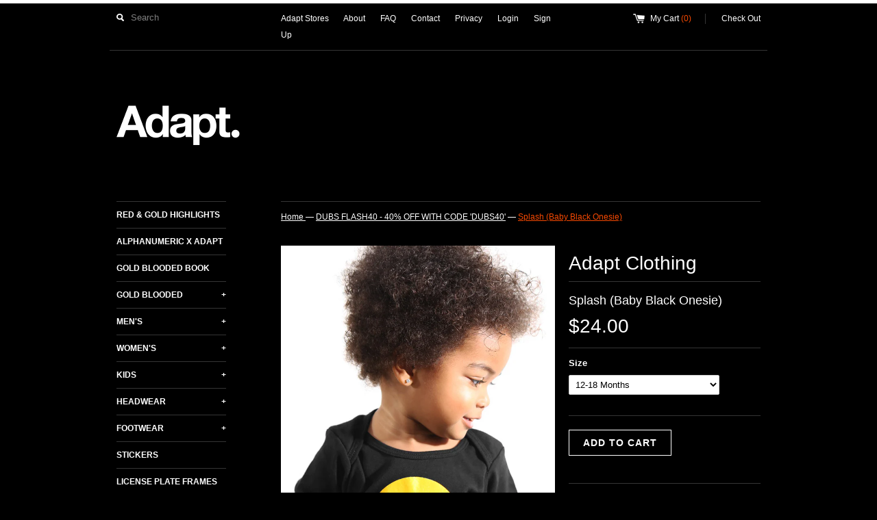

--- FILE ---
content_type: text/html; charset=utf-8
request_url: https://adaptclothing.com/collections/dubs-flash40-40-off-with-code-dubs40/products/splash-baby-black-onesie
body_size: 15769
content:
<!DOCTYPE html>
<!--[if lt IE 7 ]><html class="ie ie6" lang="en"> <![endif]-->
<!--[if IE 7 ]><html class="ie ie7" lang="en"> <![endif]-->
<!--[if IE 8 ]><html class="ie ie8" lang="en"> <![endif]-->
<!--[if (gte IE 9)|!(IE)]><!--><html lang="en"> <!--<![endif]-->
<head>
  <title>
  Splash (Baby Black Onesie) &ndash; Adapt.
  </title>
  
  <meta name="description" content="Splash! Super comfy 100% Baby Rib Cotton. Neckband is designed for easy on-and-off. Made in the USA. Model is wearing 18-24 months. Age sizing is approximate. All Baby products are Unisex." />
  
  <link rel="canonical" href="https://adaptclothing.com/products/splash-baby-black-onesie" />
  <meta charset="utf-8">
  <meta name="viewport" content="width=device-width, initial-scale=1, maximum-scale=1">
  
  <meta property="og:type" content="product" />
  <meta property="og:title" content="Splash (Baby Black Onesie)" />
  
  <meta property="og:image" content="http://adaptclothing.com/cdn/shop/products/BO--SPLASH-BLK_grande.jpg?v=1571262702" />
  <meta property="og:image:secure_url" content="https://adaptclothing.com/cdn/shop/products/BO--SPLASH-BLK_grande.jpg?v=1571262702" />
  
  <meta property="og:image" content="http://adaptclothing.com/cdn/shop/products/BO-BACK-YELLOW_grande.jpg?v=1571262702" />
  <meta property="og:image:secure_url" content="https://adaptclothing.com/cdn/shop/products/BO-BACK-YELLOW_grande.jpg?v=1571262702" />
  
  <meta property="og:image" content="http://adaptclothing.com/cdn/shop/products/BOSplash4_grande.jpg?v=1571262702" />
  <meta property="og:image:secure_url" content="https://adaptclothing.com/cdn/shop/products/BOSplash4_grande.jpg?v=1571262702" />
  
  <meta property="og:price:amount" content="24.00" />
  <meta property="og:price:currency" content="USD" />



<meta property="og:description" content="Splash! Super comfy 100% Baby Rib Cotton. Neckband is designed for easy on-and-off. Made in the USA. Model is wearing 18-24 months. Age sizing is approximate. All Baby products are Unisex." />

<meta property="og:url" content="https://adaptclothing.com/products/splash-baby-black-onesie" />
<meta property="og:site_name" content="Adapt." />
  
 

  <meta name="twitter:card" content="product" />
  <meta name="twitter:title" content="Splash (Baby Black Onesie)" />
  <meta name="twitter:description" content="Splash!Super comfy 100% Baby Rib Cotton. Neckband is designed for easy on-and-off. Made in the USA. Model is wearing 18-24 months. Age sizing is approximate. All Baby products are Unisex." />
  <meta name="twitter:image" content="http://adaptclothing.com/cdn/shop/products/BO--SPLASH-BLK_large.jpg?v=1571262702" />
  <meta name="twitter:label1" content="PRICE" />
  <meta name="twitter:data1" content="$24.00 USD" />
  <meta name="twitter:label2" content="VENDOR" />
  <meta name="twitter:data2" content="Adapt" />

  
  
  
  
  <link href="//adaptclothing.com/cdn/shop/t/4/assets/theme.scss.css?v=9244891695226528741703316027" rel="stylesheet" type="text/css" media="all" />
  <link href="//adaptclothing.com/cdn/shop/t/4/assets/converge-accessibility.css?v=13714193630464770711607420509" rel="stylesheet" type="text/css" media="all" />
  <script src="//ajax.googleapis.com/ajax/libs/jquery/1.9.0/jquery.min.js"></script>
  
  <script src="//adaptclothing.com/cdn/shop/t/4/assets/jquery.zoom.min.js?v=7098547149633335911606873400"></script>
  
  <!--[if lt IE 9]>
    <script src="//html5shim.googlecode.com/svn/trunk/html5.js"></script>
  <![endif]-->
  
  <!--[if lt IE 8]>
    <script src="//adaptclothing.com/cdn/s/shopify/json2.js" type="text/javascript"></script>
  <![endif]-->
  <script src="//adaptclothing.com/cdn/shopifycloud/storefront/assets/themes_support/option_selection-b017cd28.js"></script>
  <link rel="shortcut icon" href="//adaptclothing.com/cdn/shop/t/4/assets/favicon.ico?v=51297699556905971181606873397">
  <link rel="apple-touch-icon" href="//adaptclothing.com/cdn/shop/t/4/assets/apple-touch-icon.png?v=126014001527604476341606873389">
  <link rel="apple-touch-icon" sizes="72x72" href="//adaptclothing.com/cdn/shop/t/4/assets/apple-touch-icon-72x72.png?v=90122434896318235351606873388">
  <link rel="apple-touch-icon" sizes="114x114" href="//adaptclothing.com/cdn/shop/t/4/assets/apple-touch-icon-114x114.png?v=59914786939731460241606873388">
  <script> Shopify.money_format = "${{amount}}";</script>
  <script src="//adaptclothing.com/cdn/shop/t/4/assets/jquery.theme.js?v=90136113643940980451607313227"></script>
  <script>window.performance && window.performance.mark && window.performance.mark('shopify.content_for_header.start');</script><meta id="shopify-digital-wallet" name="shopify-digital-wallet" content="/190862/digital_wallets/dialog">
<meta name="shopify-checkout-api-token" content="676a184145d9e941b544931f6afa7f34">
<meta id="in-context-paypal-metadata" data-shop-id="190862" data-venmo-supported="false" data-environment="production" data-locale="en_US" data-paypal-v4="true" data-currency="USD">
<link rel="alternate" type="application/json+oembed" href="https://adaptclothing.com/products/splash-baby-black-onesie.oembed">
<script async="async" src="/checkouts/internal/preloads.js?locale=en-US"></script>
<link rel="preconnect" href="https://shop.app" crossorigin="anonymous">
<script async="async" src="https://shop.app/checkouts/internal/preloads.js?locale=en-US&shop_id=190862" crossorigin="anonymous"></script>
<script id="apple-pay-shop-capabilities" type="application/json">{"shopId":190862,"countryCode":"US","currencyCode":"USD","merchantCapabilities":["supports3DS"],"merchantId":"gid:\/\/shopify\/Shop\/190862","merchantName":"Adapt.","requiredBillingContactFields":["postalAddress","email","phone"],"requiredShippingContactFields":["postalAddress","email","phone"],"shippingType":"shipping","supportedNetworks":["visa","masterCard","amex","discover","elo","jcb"],"total":{"type":"pending","label":"Adapt.","amount":"1.00"},"shopifyPaymentsEnabled":true,"supportsSubscriptions":true}</script>
<script id="shopify-features" type="application/json">{"accessToken":"676a184145d9e941b544931f6afa7f34","betas":["rich-media-storefront-analytics"],"domain":"adaptclothing.com","predictiveSearch":true,"shopId":190862,"locale":"en"}</script>
<script>var Shopify = Shopify || {};
Shopify.shop = "adaptadvancers.myshopify.com";
Shopify.locale = "en";
Shopify.currency = {"active":"USD","rate":"1.0"};
Shopify.country = "US";
Shopify.theme = {"name":"Simple - Converge Accessibility Fixes","id":116325417148,"schema_name":null,"schema_version":null,"theme_store_id":null,"role":"main"};
Shopify.theme.handle = "null";
Shopify.theme.style = {"id":null,"handle":null};
Shopify.cdnHost = "adaptclothing.com/cdn";
Shopify.routes = Shopify.routes || {};
Shopify.routes.root = "/";</script>
<script type="module">!function(o){(o.Shopify=o.Shopify||{}).modules=!0}(window);</script>
<script>!function(o){function n(){var o=[];function n(){o.push(Array.prototype.slice.apply(arguments))}return n.q=o,n}var t=o.Shopify=o.Shopify||{};t.loadFeatures=n(),t.autoloadFeatures=n()}(window);</script>
<script>
  window.ShopifyPay = window.ShopifyPay || {};
  window.ShopifyPay.apiHost = "shop.app\/pay";
  window.ShopifyPay.redirectState = null;
</script>
<script id="shop-js-analytics" type="application/json">{"pageType":"product"}</script>
<script defer="defer" async type="module" src="//adaptclothing.com/cdn/shopifycloud/shop-js/modules/v2/client.init-shop-cart-sync_D0dqhulL.en.esm.js"></script>
<script defer="defer" async type="module" src="//adaptclothing.com/cdn/shopifycloud/shop-js/modules/v2/chunk.common_CpVO7qML.esm.js"></script>
<script type="module">
  await import("//adaptclothing.com/cdn/shopifycloud/shop-js/modules/v2/client.init-shop-cart-sync_D0dqhulL.en.esm.js");
await import("//adaptclothing.com/cdn/shopifycloud/shop-js/modules/v2/chunk.common_CpVO7qML.esm.js");

  window.Shopify.SignInWithShop?.initShopCartSync?.({"fedCMEnabled":true,"windoidEnabled":true});

</script>
<script>
  window.Shopify = window.Shopify || {};
  if (!window.Shopify.featureAssets) window.Shopify.featureAssets = {};
  window.Shopify.featureAssets['shop-js'] = {"shop-cart-sync":["modules/v2/client.shop-cart-sync_D9bwt38V.en.esm.js","modules/v2/chunk.common_CpVO7qML.esm.js"],"init-fed-cm":["modules/v2/client.init-fed-cm_BJ8NPuHe.en.esm.js","modules/v2/chunk.common_CpVO7qML.esm.js"],"init-shop-email-lookup-coordinator":["modules/v2/client.init-shop-email-lookup-coordinator_pVrP2-kG.en.esm.js","modules/v2/chunk.common_CpVO7qML.esm.js"],"shop-cash-offers":["modules/v2/client.shop-cash-offers_CNh7FWN-.en.esm.js","modules/v2/chunk.common_CpVO7qML.esm.js","modules/v2/chunk.modal_DKF6x0Jh.esm.js"],"init-shop-cart-sync":["modules/v2/client.init-shop-cart-sync_D0dqhulL.en.esm.js","modules/v2/chunk.common_CpVO7qML.esm.js"],"init-windoid":["modules/v2/client.init-windoid_DaoAelzT.en.esm.js","modules/v2/chunk.common_CpVO7qML.esm.js"],"shop-toast-manager":["modules/v2/client.shop-toast-manager_1DND8Tac.en.esm.js","modules/v2/chunk.common_CpVO7qML.esm.js"],"pay-button":["modules/v2/client.pay-button_CFeQi1r6.en.esm.js","modules/v2/chunk.common_CpVO7qML.esm.js"],"shop-button":["modules/v2/client.shop-button_Ca94MDdQ.en.esm.js","modules/v2/chunk.common_CpVO7qML.esm.js"],"shop-login-button":["modules/v2/client.shop-login-button_DPYNfp1Z.en.esm.js","modules/v2/chunk.common_CpVO7qML.esm.js","modules/v2/chunk.modal_DKF6x0Jh.esm.js"],"avatar":["modules/v2/client.avatar_BTnouDA3.en.esm.js"],"shop-follow-button":["modules/v2/client.shop-follow-button_BMKh4nJE.en.esm.js","modules/v2/chunk.common_CpVO7qML.esm.js","modules/v2/chunk.modal_DKF6x0Jh.esm.js"],"init-customer-accounts-sign-up":["modules/v2/client.init-customer-accounts-sign-up_CJXi5kRN.en.esm.js","modules/v2/client.shop-login-button_DPYNfp1Z.en.esm.js","modules/v2/chunk.common_CpVO7qML.esm.js","modules/v2/chunk.modal_DKF6x0Jh.esm.js"],"init-shop-for-new-customer-accounts":["modules/v2/client.init-shop-for-new-customer-accounts_BoBxkgWu.en.esm.js","modules/v2/client.shop-login-button_DPYNfp1Z.en.esm.js","modules/v2/chunk.common_CpVO7qML.esm.js","modules/v2/chunk.modal_DKF6x0Jh.esm.js"],"init-customer-accounts":["modules/v2/client.init-customer-accounts_DCuDTzpR.en.esm.js","modules/v2/client.shop-login-button_DPYNfp1Z.en.esm.js","modules/v2/chunk.common_CpVO7qML.esm.js","modules/v2/chunk.modal_DKF6x0Jh.esm.js"],"checkout-modal":["modules/v2/client.checkout-modal_U_3e4VxF.en.esm.js","modules/v2/chunk.common_CpVO7qML.esm.js","modules/v2/chunk.modal_DKF6x0Jh.esm.js"],"lead-capture":["modules/v2/client.lead-capture_DEgn0Z8u.en.esm.js","modules/v2/chunk.common_CpVO7qML.esm.js","modules/v2/chunk.modal_DKF6x0Jh.esm.js"],"shop-login":["modules/v2/client.shop-login_CoM5QKZ_.en.esm.js","modules/v2/chunk.common_CpVO7qML.esm.js","modules/v2/chunk.modal_DKF6x0Jh.esm.js"],"payment-terms":["modules/v2/client.payment-terms_BmrqWn8r.en.esm.js","modules/v2/chunk.common_CpVO7qML.esm.js","modules/v2/chunk.modal_DKF6x0Jh.esm.js"]};
</script>
<script>(function() {
  var isLoaded = false;
  function asyncLoad() {
    if (isLoaded) return;
    isLoaded = true;
    var urls = ["https:\/\/chimpstatic.com\/mcjs-connected\/js\/users\/6d09556da3ff789647603806b\/985aac6eee5423ff2848252e5.js?shop=adaptadvancers.myshopify.com","https:\/\/chimpstatic.com\/mcjs-connected\/js\/users\/6d09556da3ff789647603806b\/4103021fe7865c2eef1e8c19d.js?shop=adaptadvancers.myshopify.com"];
    for (var i = 0; i < urls.length; i++) {
      var s = document.createElement('script');
      s.type = 'text/javascript';
      s.async = true;
      s.src = urls[i];
      var x = document.getElementsByTagName('script')[0];
      x.parentNode.insertBefore(s, x);
    }
  };
  if(window.attachEvent) {
    window.attachEvent('onload', asyncLoad);
  } else {
    window.addEventListener('load', asyncLoad, false);
  }
})();</script>
<script id="__st">var __st={"a":190862,"offset":-28800,"reqid":"17ed1192-308f-445e-8d56-d4de40a61246-1764304925","pageurl":"adaptclothing.com\/collections\/dubs-flash40-40-off-with-code-dubs40\/products\/splash-baby-black-onesie","u":"2ba7c4fe9dfd","p":"product","rtyp":"product","rid":5714076293};</script>
<script>window.ShopifyPaypalV4VisibilityTracking = true;</script>
<script id="captcha-bootstrap">!function(){'use strict';const t='contact',e='account',n='new_comment',o=[[t,t],['blogs',n],['comments',n],[t,'customer']],c=[[e,'customer_login'],[e,'guest_login'],[e,'recover_customer_password'],[e,'create_customer']],r=t=>t.map((([t,e])=>`form[action*='/${t}']:not([data-nocaptcha='true']) input[name='form_type'][value='${e}']`)).join(','),a=t=>()=>t?[...document.querySelectorAll(t)].map((t=>t.form)):[];function s(){const t=[...o],e=r(t);return a(e)}const i='password',u='form_key',d=['recaptcha-v3-token','g-recaptcha-response','h-captcha-response',i],f=()=>{try{return window.sessionStorage}catch{return}},m='__shopify_v',_=t=>t.elements[u];function p(t,e,n=!1){try{const o=window.sessionStorage,c=JSON.parse(o.getItem(e)),{data:r}=function(t){const{data:e,action:n}=t;return t[m]||n?{data:e,action:n}:{data:t,action:n}}(c);for(const[e,n]of Object.entries(r))t.elements[e]&&(t.elements[e].value=n);n&&o.removeItem(e)}catch(o){console.error('form repopulation failed',{error:o})}}const l='form_type',E='cptcha';function T(t){t.dataset[E]=!0}const w=window,h=w.document,L='Shopify',v='ce_forms',y='captcha';let A=!1;((t,e)=>{const n=(g='f06e6c50-85a8-45c8-87d0-21a2b65856fe',I='https://cdn.shopify.com/shopifycloud/storefront-forms-hcaptcha/ce_storefront_forms_captcha_hcaptcha.v1.5.2.iife.js',D={infoText:'Protected by hCaptcha',privacyText:'Privacy',termsText:'Terms'},(t,e,n)=>{const o=w[L][v],c=o.bindForm;if(c)return c(t,g,e,D).then(n);var r;o.q.push([[t,g,e,D],n]),r=I,A||(h.body.append(Object.assign(h.createElement('script'),{id:'captcha-provider',async:!0,src:r})),A=!0)});var g,I,D;w[L]=w[L]||{},w[L][v]=w[L][v]||{},w[L][v].q=[],w[L][y]=w[L][y]||{},w[L][y].protect=function(t,e){n(t,void 0,e),T(t)},Object.freeze(w[L][y]),function(t,e,n,w,h,L){const[v,y,A,g]=function(t,e,n){const i=e?o:[],u=t?c:[],d=[...i,...u],f=r(d),m=r(i),_=r(d.filter((([t,e])=>n.includes(e))));return[a(f),a(m),a(_),s()]}(w,h,L),I=t=>{const e=t.target;return e instanceof HTMLFormElement?e:e&&e.form},D=t=>v().includes(t);t.addEventListener('submit',(t=>{const e=I(t);if(!e)return;const n=D(e)&&!e.dataset.hcaptchaBound&&!e.dataset.recaptchaBound,o=_(e),c=g().includes(e)&&(!o||!o.value);(n||c)&&t.preventDefault(),c&&!n&&(function(t){try{if(!f())return;!function(t){const e=f();if(!e)return;const n=_(t);if(!n)return;const o=n.value;o&&e.removeItem(o)}(t);const e=Array.from(Array(32),(()=>Math.random().toString(36)[2])).join('');!function(t,e){_(t)||t.append(Object.assign(document.createElement('input'),{type:'hidden',name:u})),t.elements[u].value=e}(t,e),function(t,e){const n=f();if(!n)return;const o=[...t.querySelectorAll(`input[type='${i}']`)].map((({name:t})=>t)),c=[...d,...o],r={};for(const[a,s]of new FormData(t).entries())c.includes(a)||(r[a]=s);n.setItem(e,JSON.stringify({[m]:1,action:t.action,data:r}))}(t,e)}catch(e){console.error('failed to persist form',e)}}(e),e.submit())}));const S=(t,e)=>{t&&!t.dataset[E]&&(n(t,e.some((e=>e===t))),T(t))};for(const o of['focusin','change'])t.addEventListener(o,(t=>{const e=I(t);D(e)&&S(e,y())}));const B=e.get('form_key'),M=e.get(l),P=B&&M;t.addEventListener('DOMContentLoaded',(()=>{const t=y();if(P)for(const e of t)e.elements[l].value===M&&p(e,B);[...new Set([...A(),...v().filter((t=>'true'===t.dataset.shopifyCaptcha))])].forEach((e=>S(e,t)))}))}(h,new URLSearchParams(w.location.search),n,t,e,['guest_login'])})(!0,!0)}();</script>
<script integrity="sha256-52AcMU7V7pcBOXWImdc/TAGTFKeNjmkeM1Pvks/DTgc=" data-source-attribution="shopify.loadfeatures" defer="defer" src="//adaptclothing.com/cdn/shopifycloud/storefront/assets/storefront/load_feature-81c60534.js" crossorigin="anonymous"></script>
<script crossorigin="anonymous" defer="defer" src="//adaptclothing.com/cdn/shopifycloud/storefront/assets/shopify_pay/storefront-65b4c6d7.js?v=20250812"></script>
<script data-source-attribution="shopify.dynamic_checkout.dynamic.init">var Shopify=Shopify||{};Shopify.PaymentButton=Shopify.PaymentButton||{isStorefrontPortableWallets:!0,init:function(){window.Shopify.PaymentButton.init=function(){};var t=document.createElement("script");t.src="https://adaptclothing.com/cdn/shopifycloud/portable-wallets/latest/portable-wallets.en.js",t.type="module",document.head.appendChild(t)}};
</script>
<script data-source-attribution="shopify.dynamic_checkout.buyer_consent">
  function portableWalletsHideBuyerConsent(e){var t=document.getElementById("shopify-buyer-consent"),n=document.getElementById("shopify-subscription-policy-button");t&&n&&(t.classList.add("hidden"),t.setAttribute("aria-hidden","true"),n.removeEventListener("click",e))}function portableWalletsShowBuyerConsent(e){var t=document.getElementById("shopify-buyer-consent"),n=document.getElementById("shopify-subscription-policy-button");t&&n&&(t.classList.remove("hidden"),t.removeAttribute("aria-hidden"),n.addEventListener("click",e))}window.Shopify?.PaymentButton&&(window.Shopify.PaymentButton.hideBuyerConsent=portableWalletsHideBuyerConsent,window.Shopify.PaymentButton.showBuyerConsent=portableWalletsShowBuyerConsent);
</script>
<script data-source-attribution="shopify.dynamic_checkout.cart.bootstrap">document.addEventListener("DOMContentLoaded",(function(){function t(){return document.querySelector("shopify-accelerated-checkout-cart, shopify-accelerated-checkout")}if(t())Shopify.PaymentButton.init();else{new MutationObserver((function(e,n){t()&&(Shopify.PaymentButton.init(),n.disconnect())})).observe(document.body,{childList:!0,subtree:!0})}}));
</script>
<link id="shopify-accelerated-checkout-styles" rel="stylesheet" media="screen" href="https://adaptclothing.com/cdn/shopifycloud/portable-wallets/latest/accelerated-checkout-backwards-compat.css" crossorigin="anonymous">
<style id="shopify-accelerated-checkout-cart">
        #shopify-buyer-consent {
  margin-top: 1em;
  display: inline-block;
  width: 100%;
}

#shopify-buyer-consent.hidden {
  display: none;
}

#shopify-subscription-policy-button {
  background: none;
  border: none;
  padding: 0;
  text-decoration: underline;
  font-size: inherit;
  cursor: pointer;
}

#shopify-subscription-policy-button::before {
  box-shadow: none;
}

      </style>

<script>window.performance && window.performance.mark && window.performance.mark('shopify.content_for_header.end');</script>
<link href="https://monorail-edge.shopifysvc.com" rel="dns-prefetch">
<script>(function(){if ("sendBeacon" in navigator && "performance" in window) {try {var session_token_from_headers = performance.getEntriesByType('navigation')[0].serverTiming.find(x => x.name == '_s').description;} catch {var session_token_from_headers = undefined;}var session_cookie_matches = document.cookie.match(/_shopify_s=([^;]*)/);var session_token_from_cookie = session_cookie_matches && session_cookie_matches.length === 2 ? session_cookie_matches[1] : "";var session_token = session_token_from_headers || session_token_from_cookie || "";function handle_abandonment_event(e) {var entries = performance.getEntries().filter(function(entry) {return /monorail-edge.shopifysvc.com/.test(entry.name);});if (!window.abandonment_tracked && entries.length === 0) {window.abandonment_tracked = true;var currentMs = Date.now();var navigation_start = performance.timing.navigationStart;var payload = {shop_id: 190862,url: window.location.href,navigation_start,duration: currentMs - navigation_start,session_token,page_type: "product"};window.navigator.sendBeacon("https://monorail-edge.shopifysvc.com/v1/produce", JSON.stringify({schema_id: "online_store_buyer_site_abandonment/1.1",payload: payload,metadata: {event_created_at_ms: currentMs,event_sent_at_ms: currentMs}}));}}window.addEventListener('pagehide', handle_abandonment_event);}}());</script>
<script id="web-pixels-manager-setup">(function e(e,d,r,n,o){if(void 0===o&&(o={}),!Boolean(null===(a=null===(i=window.Shopify)||void 0===i?void 0:i.analytics)||void 0===a?void 0:a.replayQueue)){var i,a;window.Shopify=window.Shopify||{};var t=window.Shopify;t.analytics=t.analytics||{};var s=t.analytics;s.replayQueue=[],s.publish=function(e,d,r){return s.replayQueue.push([e,d,r]),!0};try{self.performance.mark("wpm:start")}catch(e){}var l=function(){var e={modern:/Edge?\/(1{2}[4-9]|1[2-9]\d|[2-9]\d{2}|\d{4,})\.\d+(\.\d+|)|Firefox\/(1{2}[4-9]|1[2-9]\d|[2-9]\d{2}|\d{4,})\.\d+(\.\d+|)|Chrom(ium|e)\/(9{2}|\d{3,})\.\d+(\.\d+|)|(Maci|X1{2}).+ Version\/(15\.\d+|(1[6-9]|[2-9]\d|\d{3,})\.\d+)([,.]\d+|)( \(\w+\)|)( Mobile\/\w+|) Safari\/|Chrome.+OPR\/(9{2}|\d{3,})\.\d+\.\d+|(CPU[ +]OS|iPhone[ +]OS|CPU[ +]iPhone|CPU IPhone OS|CPU iPad OS)[ +]+(15[._]\d+|(1[6-9]|[2-9]\d|\d{3,})[._]\d+)([._]\d+|)|Android:?[ /-](13[3-9]|1[4-9]\d|[2-9]\d{2}|\d{4,})(\.\d+|)(\.\d+|)|Android.+Firefox\/(13[5-9]|1[4-9]\d|[2-9]\d{2}|\d{4,})\.\d+(\.\d+|)|Android.+Chrom(ium|e)\/(13[3-9]|1[4-9]\d|[2-9]\d{2}|\d{4,})\.\d+(\.\d+|)|SamsungBrowser\/([2-9]\d|\d{3,})\.\d+/,legacy:/Edge?\/(1[6-9]|[2-9]\d|\d{3,})\.\d+(\.\d+|)|Firefox\/(5[4-9]|[6-9]\d|\d{3,})\.\d+(\.\d+|)|Chrom(ium|e)\/(5[1-9]|[6-9]\d|\d{3,})\.\d+(\.\d+|)([\d.]+$|.*Safari\/(?![\d.]+ Edge\/[\d.]+$))|(Maci|X1{2}).+ Version\/(10\.\d+|(1[1-9]|[2-9]\d|\d{3,})\.\d+)([,.]\d+|)( \(\w+\)|)( Mobile\/\w+|) Safari\/|Chrome.+OPR\/(3[89]|[4-9]\d|\d{3,})\.\d+\.\d+|(CPU[ +]OS|iPhone[ +]OS|CPU[ +]iPhone|CPU IPhone OS|CPU iPad OS)[ +]+(10[._]\d+|(1[1-9]|[2-9]\d|\d{3,})[._]\d+)([._]\d+|)|Android:?[ /-](13[3-9]|1[4-9]\d|[2-9]\d{2}|\d{4,})(\.\d+|)(\.\d+|)|Mobile Safari.+OPR\/([89]\d|\d{3,})\.\d+\.\d+|Android.+Firefox\/(13[5-9]|1[4-9]\d|[2-9]\d{2}|\d{4,})\.\d+(\.\d+|)|Android.+Chrom(ium|e)\/(13[3-9]|1[4-9]\d|[2-9]\d{2}|\d{4,})\.\d+(\.\d+|)|Android.+(UC? ?Browser|UCWEB|U3)[ /]?(15\.([5-9]|\d{2,})|(1[6-9]|[2-9]\d|\d{3,})\.\d+)\.\d+|SamsungBrowser\/(5\.\d+|([6-9]|\d{2,})\.\d+)|Android.+MQ{2}Browser\/(14(\.(9|\d{2,})|)|(1[5-9]|[2-9]\d|\d{3,})(\.\d+|))(\.\d+|)|K[Aa][Ii]OS\/(3\.\d+|([4-9]|\d{2,})\.\d+)(\.\d+|)/},d=e.modern,r=e.legacy,n=navigator.userAgent;return n.match(d)?"modern":n.match(r)?"legacy":"unknown"}(),u="modern"===l?"modern":"legacy",c=(null!=n?n:{modern:"",legacy:""})[u],f=function(e){return[e.baseUrl,"/wpm","/b",e.hashVersion,"modern"===e.buildTarget?"m":"l",".js"].join("")}({baseUrl:d,hashVersion:r,buildTarget:u}),m=function(e){var d=e.version,r=e.bundleTarget,n=e.surface,o=e.pageUrl,i=e.monorailEndpoint;return{emit:function(e){var a=e.status,t=e.errorMsg,s=(new Date).getTime(),l=JSON.stringify({metadata:{event_sent_at_ms:s},events:[{schema_id:"web_pixels_manager_load/3.1",payload:{version:d,bundle_target:r,page_url:o,status:a,surface:n,error_msg:t},metadata:{event_created_at_ms:s}}]});if(!i)return console&&console.warn&&console.warn("[Web Pixels Manager] No Monorail endpoint provided, skipping logging."),!1;try{return self.navigator.sendBeacon.bind(self.navigator)(i,l)}catch(e){}var u=new XMLHttpRequest;try{return u.open("POST",i,!0),u.setRequestHeader("Content-Type","text/plain"),u.send(l),!0}catch(e){return console&&console.warn&&console.warn("[Web Pixels Manager] Got an unhandled error while logging to Monorail."),!1}}}}({version:r,bundleTarget:l,surface:e.surface,pageUrl:self.location.href,monorailEndpoint:e.monorailEndpoint});try{o.browserTarget=l,function(e){var d=e.src,r=e.async,n=void 0===r||r,o=e.onload,i=e.onerror,a=e.sri,t=e.scriptDataAttributes,s=void 0===t?{}:t,l=document.createElement("script"),u=document.querySelector("head"),c=document.querySelector("body");if(l.async=n,l.src=d,a&&(l.integrity=a,l.crossOrigin="anonymous"),s)for(var f in s)if(Object.prototype.hasOwnProperty.call(s,f))try{l.dataset[f]=s[f]}catch(e){}if(o&&l.addEventListener("load",o),i&&l.addEventListener("error",i),u)u.appendChild(l);else{if(!c)throw new Error("Did not find a head or body element to append the script");c.appendChild(l)}}({src:f,async:!0,onload:function(){if(!function(){var e,d;return Boolean(null===(d=null===(e=window.Shopify)||void 0===e?void 0:e.analytics)||void 0===d?void 0:d.initialized)}()){var d=window.webPixelsManager.init(e)||void 0;if(d){var r=window.Shopify.analytics;r.replayQueue.forEach((function(e){var r=e[0],n=e[1],o=e[2];d.publishCustomEvent(r,n,o)})),r.replayQueue=[],r.publish=d.publishCustomEvent,r.visitor=d.visitor,r.initialized=!0}}},onerror:function(){return m.emit({status:"failed",errorMsg:"".concat(f," has failed to load")})},sri:function(e){var d=/^sha384-[A-Za-z0-9+/=]+$/;return"string"==typeof e&&d.test(e)}(c)?c:"",scriptDataAttributes:o}),m.emit({status:"loading"})}catch(e){m.emit({status:"failed",errorMsg:(null==e?void 0:e.message)||"Unknown error"})}}})({shopId: 190862,storefrontBaseUrl: "https://adaptclothing.com",extensionsBaseUrl: "https://extensions.shopifycdn.com/cdn/shopifycloud/web-pixels-manager",monorailEndpoint: "https://monorail-edge.shopifysvc.com/unstable/produce_batch",surface: "storefront-renderer",enabledBetaFlags: ["2dca8a86"],webPixelsConfigList: [{"id":"53444835","eventPayloadVersion":"v1","runtimeContext":"LAX","scriptVersion":"1","type":"CUSTOM","privacyPurposes":["MARKETING"],"name":"Meta pixel (migrated)"},{"id":"66846947","eventPayloadVersion":"v1","runtimeContext":"LAX","scriptVersion":"1","type":"CUSTOM","privacyPurposes":["ANALYTICS"],"name":"Google Analytics tag (migrated)"},{"id":"shopify-app-pixel","configuration":"{}","eventPayloadVersion":"v1","runtimeContext":"STRICT","scriptVersion":"0450","apiClientId":"shopify-pixel","type":"APP","privacyPurposes":["ANALYTICS","MARKETING"]},{"id":"shopify-custom-pixel","eventPayloadVersion":"v1","runtimeContext":"LAX","scriptVersion":"0450","apiClientId":"shopify-pixel","type":"CUSTOM","privacyPurposes":["ANALYTICS","MARKETING"]}],isMerchantRequest: false,initData: {"shop":{"name":"Adapt.","paymentSettings":{"currencyCode":"USD"},"myshopifyDomain":"adaptadvancers.myshopify.com","countryCode":"US","storefrontUrl":"https:\/\/adaptclothing.com"},"customer":null,"cart":null,"checkout":null,"productVariants":[{"price":{"amount":24.0,"currencyCode":"USD"},"product":{"title":"Splash (Baby Black Onesie)","vendor":"Adapt","id":"5714076293","untranslatedTitle":"Splash (Baby Black Onesie)","url":"\/products\/splash-baby-black-onesie","type":"T-Shirt"},"id":"18042443333","image":{"src":"\/\/adaptclothing.com\/cdn\/shop\/products\/BO--SPLASH-BLK.jpg?v=1571262702"},"sku":"BO-051601A","title":"3-6 Months","untranslatedTitle":"3-6 Months"},{"price":{"amount":24.0,"currencyCode":"USD"},"product":{"title":"Splash (Baby Black Onesie)","vendor":"Adapt","id":"5714076293","untranslatedTitle":"Splash (Baby Black Onesie)","url":"\/products\/splash-baby-black-onesie","type":"T-Shirt"},"id":"18042443397","image":{"src":"\/\/adaptclothing.com\/cdn\/shop\/products\/BO--SPLASH-BLK.jpg?v=1571262702"},"sku":"BO-051601A","title":"6-12 Months","untranslatedTitle":"6-12 Months"},{"price":{"amount":24.0,"currencyCode":"USD"},"product":{"title":"Splash (Baby Black Onesie)","vendor":"Adapt","id":"5714076293","untranslatedTitle":"Splash (Baby Black Onesie)","url":"\/products\/splash-baby-black-onesie","type":"T-Shirt"},"id":"18042443461","image":{"src":"\/\/adaptclothing.com\/cdn\/shop\/products\/BO--SPLASH-BLK.jpg?v=1571262702"},"sku":"BO-051601A","title":"12-18 Months","untranslatedTitle":"12-18 Months"},{"price":{"amount":24.0,"currencyCode":"USD"},"product":{"title":"Splash (Baby Black Onesie)","vendor":"Adapt","id":"5714076293","untranslatedTitle":"Splash (Baby Black Onesie)","url":"\/products\/splash-baby-black-onesie","type":"T-Shirt"},"id":"18042443525","image":{"src":"\/\/adaptclothing.com\/cdn\/shop\/products\/BO--SPLASH-BLK.jpg?v=1571262702"},"sku":"BO-051601A","title":"18-24 Months","untranslatedTitle":"18-24 Months"}],"purchasingCompany":null},},"https://adaptclothing.com/cdn","ae1676cfwd2530674p4253c800m34e853cb",{"modern":"","legacy":""},{"shopId":"190862","storefrontBaseUrl":"https:\/\/adaptclothing.com","extensionBaseUrl":"https:\/\/extensions.shopifycdn.com\/cdn\/shopifycloud\/web-pixels-manager","surface":"storefront-renderer","enabledBetaFlags":"[\"2dca8a86\"]","isMerchantRequest":"false","hashVersion":"ae1676cfwd2530674p4253c800m34e853cb","publish":"custom","events":"[[\"page_viewed\",{}],[\"product_viewed\",{\"productVariant\":{\"price\":{\"amount\":24.0,\"currencyCode\":\"USD\"},\"product\":{\"title\":\"Splash (Baby Black Onesie)\",\"vendor\":\"Adapt\",\"id\":\"5714076293\",\"untranslatedTitle\":\"Splash (Baby Black Onesie)\",\"url\":\"\/products\/splash-baby-black-onesie\",\"type\":\"T-Shirt\"},\"id\":\"18042443461\",\"image\":{\"src\":\"\/\/adaptclothing.com\/cdn\/shop\/products\/BO--SPLASH-BLK.jpg?v=1571262702\"},\"sku\":\"BO-051601A\",\"title\":\"12-18 Months\",\"untranslatedTitle\":\"12-18 Months\"}}]]"});</script><script>
  window.ShopifyAnalytics = window.ShopifyAnalytics || {};
  window.ShopifyAnalytics.meta = window.ShopifyAnalytics.meta || {};
  window.ShopifyAnalytics.meta.currency = 'USD';
  var meta = {"product":{"id":5714076293,"gid":"gid:\/\/shopify\/Product\/5714076293","vendor":"Adapt","type":"T-Shirt","variants":[{"id":18042443333,"price":2400,"name":"Splash (Baby Black Onesie) - 3-6 Months","public_title":"3-6 Months","sku":"BO-051601A"},{"id":18042443397,"price":2400,"name":"Splash (Baby Black Onesie) - 6-12 Months","public_title":"6-12 Months","sku":"BO-051601A"},{"id":18042443461,"price":2400,"name":"Splash (Baby Black Onesie) - 12-18 Months","public_title":"12-18 Months","sku":"BO-051601A"},{"id":18042443525,"price":2400,"name":"Splash (Baby Black Onesie) - 18-24 Months","public_title":"18-24 Months","sku":"BO-051601A"}],"remote":false},"page":{"pageType":"product","resourceType":"product","resourceId":5714076293}};
  for (var attr in meta) {
    window.ShopifyAnalytics.meta[attr] = meta[attr];
  }
</script>
<script class="analytics">
  (function () {
    var customDocumentWrite = function(content) {
      var jquery = null;

      if (window.jQuery) {
        jquery = window.jQuery;
      } else if (window.Checkout && window.Checkout.$) {
        jquery = window.Checkout.$;
      }

      if (jquery) {
        jquery('body').append(content);
      }
    };

    var hasLoggedConversion = function(token) {
      if (token) {
        return document.cookie.indexOf('loggedConversion=' + token) !== -1;
      }
      return false;
    }

    var setCookieIfConversion = function(token) {
      if (token) {
        var twoMonthsFromNow = new Date(Date.now());
        twoMonthsFromNow.setMonth(twoMonthsFromNow.getMonth() + 2);

        document.cookie = 'loggedConversion=' + token + '; expires=' + twoMonthsFromNow;
      }
    }

    var trekkie = window.ShopifyAnalytics.lib = window.trekkie = window.trekkie || [];
    if (trekkie.integrations) {
      return;
    }
    trekkie.methods = [
      'identify',
      'page',
      'ready',
      'track',
      'trackForm',
      'trackLink'
    ];
    trekkie.factory = function(method) {
      return function() {
        var args = Array.prototype.slice.call(arguments);
        args.unshift(method);
        trekkie.push(args);
        return trekkie;
      };
    };
    for (var i = 0; i < trekkie.methods.length; i++) {
      var key = trekkie.methods[i];
      trekkie[key] = trekkie.factory(key);
    }
    trekkie.load = function(config) {
      trekkie.config = config || {};
      trekkie.config.initialDocumentCookie = document.cookie;
      var first = document.getElementsByTagName('script')[0];
      var script = document.createElement('script');
      script.type = 'text/javascript';
      script.onerror = function(e) {
        var scriptFallback = document.createElement('script');
        scriptFallback.type = 'text/javascript';
        scriptFallback.onerror = function(error) {
                var Monorail = {
      produce: function produce(monorailDomain, schemaId, payload) {
        var currentMs = new Date().getTime();
        var event = {
          schema_id: schemaId,
          payload: payload,
          metadata: {
            event_created_at_ms: currentMs,
            event_sent_at_ms: currentMs
          }
        };
        return Monorail.sendRequest("https://" + monorailDomain + "/v1/produce", JSON.stringify(event));
      },
      sendRequest: function sendRequest(endpointUrl, payload) {
        // Try the sendBeacon API
        if (window && window.navigator && typeof window.navigator.sendBeacon === 'function' && typeof window.Blob === 'function' && !Monorail.isIos12()) {
          var blobData = new window.Blob([payload], {
            type: 'text/plain'
          });

          if (window.navigator.sendBeacon(endpointUrl, blobData)) {
            return true;
          } // sendBeacon was not successful

        } // XHR beacon

        var xhr = new XMLHttpRequest();

        try {
          xhr.open('POST', endpointUrl);
          xhr.setRequestHeader('Content-Type', 'text/plain');
          xhr.send(payload);
        } catch (e) {
          console.log(e);
        }

        return false;
      },
      isIos12: function isIos12() {
        return window.navigator.userAgent.lastIndexOf('iPhone; CPU iPhone OS 12_') !== -1 || window.navigator.userAgent.lastIndexOf('iPad; CPU OS 12_') !== -1;
      }
    };
    Monorail.produce('monorail-edge.shopifysvc.com',
      'trekkie_storefront_load_errors/1.1',
      {shop_id: 190862,
      theme_id: 116325417148,
      app_name: "storefront",
      context_url: window.location.href,
      source_url: "//adaptclothing.com/cdn/s/trekkie.storefront.3c703df509f0f96f3237c9daa54e2777acf1a1dd.min.js"});

        };
        scriptFallback.async = true;
        scriptFallback.src = '//adaptclothing.com/cdn/s/trekkie.storefront.3c703df509f0f96f3237c9daa54e2777acf1a1dd.min.js';
        first.parentNode.insertBefore(scriptFallback, first);
      };
      script.async = true;
      script.src = '//adaptclothing.com/cdn/s/trekkie.storefront.3c703df509f0f96f3237c9daa54e2777acf1a1dd.min.js';
      first.parentNode.insertBefore(script, first);
    };
    trekkie.load(
      {"Trekkie":{"appName":"storefront","development":false,"defaultAttributes":{"shopId":190862,"isMerchantRequest":null,"themeId":116325417148,"themeCityHash":"12281086541279147755","contentLanguage":"en","currency":"USD","eventMetadataId":"0d52b3cb-b0a9-4871-b3d7-0a4e596447f0"},"isServerSideCookieWritingEnabled":true,"monorailRegion":"shop_domain","enabledBetaFlags":["f0df213a"]},"Session Attribution":{},"S2S":{"facebookCapiEnabled":false,"source":"trekkie-storefront-renderer","apiClientId":580111}}
    );

    var loaded = false;
    trekkie.ready(function() {
      if (loaded) return;
      loaded = true;

      window.ShopifyAnalytics.lib = window.trekkie;

      var originalDocumentWrite = document.write;
      document.write = customDocumentWrite;
      try { window.ShopifyAnalytics.merchantGoogleAnalytics.call(this); } catch(error) {};
      document.write = originalDocumentWrite;

      window.ShopifyAnalytics.lib.page(null,{"pageType":"product","resourceType":"product","resourceId":5714076293,"shopifyEmitted":true});

      var match = window.location.pathname.match(/checkouts\/(.+)\/(thank_you|post_purchase)/)
      var token = match? match[1]: undefined;
      if (!hasLoggedConversion(token)) {
        setCookieIfConversion(token);
        window.ShopifyAnalytics.lib.track("Viewed Product",{"currency":"USD","variantId":18042443333,"productId":5714076293,"productGid":"gid:\/\/shopify\/Product\/5714076293","name":"Splash (Baby Black Onesie) - 3-6 Months","price":"24.00","sku":"BO-051601A","brand":"Adapt","variant":"3-6 Months","category":"T-Shirt","nonInteraction":true,"remote":false},undefined,undefined,{"shopifyEmitted":true});
      window.ShopifyAnalytics.lib.track("monorail:\/\/trekkie_storefront_viewed_product\/1.1",{"currency":"USD","variantId":18042443333,"productId":5714076293,"productGid":"gid:\/\/shopify\/Product\/5714076293","name":"Splash (Baby Black Onesie) - 3-6 Months","price":"24.00","sku":"BO-051601A","brand":"Adapt","variant":"3-6 Months","category":"T-Shirt","nonInteraction":true,"remote":false,"referer":"https:\/\/adaptclothing.com\/collections\/dubs-flash40-40-off-with-code-dubs40\/products\/splash-baby-black-onesie"});
      }
    });


        var eventsListenerScript = document.createElement('script');
        eventsListenerScript.async = true;
        eventsListenerScript.src = "//adaptclothing.com/cdn/shopifycloud/storefront/assets/shop_events_listener-3da45d37.js";
        document.getElementsByTagName('head')[0].appendChild(eventsListenerScript);

})();</script>
  <script>
  if (!window.ga || (window.ga && typeof window.ga !== 'function')) {
    window.ga = function ga() {
      (window.ga.q = window.ga.q || []).push(arguments);
      if (window.Shopify && window.Shopify.analytics && typeof window.Shopify.analytics.publish === 'function') {
        window.Shopify.analytics.publish("ga_stub_called", {}, {sendTo: "google_osp_migration"});
      }
      console.error("Shopify's Google Analytics stub called with:", Array.from(arguments), "\nSee https://help.shopify.com/manual/promoting-marketing/pixels/pixel-migration#google for more information.");
    };
    if (window.Shopify && window.Shopify.analytics && typeof window.Shopify.analytics.publish === 'function') {
      window.Shopify.analytics.publish("ga_stub_initialized", {}, {sendTo: "google_osp_migration"});
    }
  }
</script>
<script
  defer
  src="https://adaptclothing.com/cdn/shopifycloud/perf-kit/shopify-perf-kit-2.1.2.min.js"
  data-application="storefront-renderer"
  data-shop-id="190862"
  data-render-region="gcp-us-central1"
  data-page-type="product"
  data-theme-instance-id="116325417148"
  data-theme-name=""
  data-theme-version=""
  data-monorail-region="shop_domain"
  data-resource-timing-sampling-rate="10"
  data-shs="true"
  data-shs-beacon="true"
  data-shs-export-with-fetch="true"
  data-shs-logs-sample-rate="1"
></script>
</head>

<body id="splash-baby-black-onesie" class="template-product" >
  <a class="skip-link" href="#page-content">Skip to main content</a>
  <div id="cart-animation">1</div>
  <div id="fb-root"></div>
  <script>(function(d, s, id) {
    var js, fjs = d.getElementsByTagName(s)[0];
    if (d.getElementById(id)) return;
    js = d.createElement(s); js.id = id;
    js.src = "//connect.facebook.net/en_US/all.js#xfbml=1&appId=1743713679100277";
    fjs.parentNode.insertBefore(js, fjs);
  }(document, 'script', 'facebook-jssdk'));</script>
  <!--START DRAWER-->
  <div id="drawer" tabindex="-1" aria-describedby="drawer-cart-header">
    <h2 class="screenreader" id="drawer-cart-header">My Cart</h2>
    <div class="container">
      
      <div class="sixteen columns description">
        <p class="empty">Your cart is empty.</p>
      </div>
      
    </div>
  </div>
  <!--END DRAWER-->
   <!--START HEADER-->
  <header>
    <!--START CONTAINER-->
    <div class="container upper">
      <!--START SIDEBAR-->
      <div class="three columns product-search-wrapper">
        <div id="product-search">
          <form action="/search" method="get" class="search-form" role="search">
            <input type="hidden" name="type" value="product" />
            <input type="submit" id="search-submit" class="search__submit icon light" aria-label="Search" />
            <input class="search" aria-label="Search" placeholder="Search" name="q" type="text" id="search-field"  />
          </form>
          <br class="clear">
        </div>
      </div>
      <!--END SIDEBAR-->
      <!--START TOP NAV-->
      <div class="seven columns offset-by-one desktop">
        <nav aria-label="Primary Navigation">
          
          <a href="/pages/adapt-stores">Adapt Stores</a>
          
          <a href="/pages/about">About</a>
          
          <a href="/pages/faq">FAQ</a>
          
          <a href="/pages/contact">Contact</a>
          
          <a href="https://adaptclothing.com/190862/policies/privacy-policy.html?locale=en">Privacy</a>
          
          
            
              <a href="/account/login" id="customer_login_link">Login</a>
              
                <a href="/account/register" id="customer_register_link">Sign Up</a>
              
            
          
        </nav>
      </div>
      <!--END TOP NAV-->
      <!--START MINICART-->
      <div class="five columns minicart-wrapper">
        <div id="minicart">
          <button class="toggle-drawer cart desktop light" aria-expanded="false">
            My Cart
            <span id="cart-target-desktop" class="count cart-target"> (0)</span>
            <span class="screenreader">items in cart</span>
          </button>
          <a href="/cart" class="cart mobile light cart-target">
            My Cart
            <span id="cart-target-mobile" class="count cart-target"> (0)</span>
            <span class="screenreader">items in cart</span>
          </a>
          <a href="/cart" class="checkout">Check Out</a>
        </div>
      </div>
      <!--END MINI CART-->
    </div>
    <!--END CONTAINER-->

    <!--START CONTAINER-->
    <div class="container lower">
      <div class="sixteen columns">
        <div class="table logo-tagline">
          <div class="table-cell">
            
              <a href="/" id="logo">
                
                  <img src="//adaptclothing.com/cdn/shop/t/4/assets/logo.png?v=94342756325440922581606873402" alt="Adapt. Return to homepage.">
                
              </a>
            
          </div>

          <div class="table-cell">
            <div id="tagline" class="desktop">
              <p>
              
              </p>
            </div>
          </div>
        </div>
      </div>
    </div>

  </header>
    <!--START HEADER-->
  <!--START CONTAINER-->
  <div class="container">
    <!--START SIDEBAR-->
    <div id="sidebar" class="three columns">
      <nav aria-label="Collection Navigation">
        <button id="toggle-menu" class="mobile" aria-expanded="false">
          <span>Menu</span>
        </button>
        <ul id="main-menu" class="accordion">
          
            
            
            
            
            
            <li><a href="/collections/red-gold-highlights">RED & GOLD HIGHLIGHTS</a></li>
            
          
            
            
            
            
            
            <li><a href="/collections/alphanumeric-x-adapt-back-to-school">ALPHANUMERIC X ADAPT</a></li>
            
          
            
            
            
            
            
            <li><a href="/collections/gold-blooded-book">GOLD BLOODED BOOK</a></li>
            
          
            
            
            
            
            
            <li>
              <button class="accordion-button" aria-expanded="false">GOLD BLOODED
                <span aria-hidden="true">+</span>
              </button>
              <div class="accordion-content" style="display:none" >
                
                  <a href="/collections/gold-blooded" >ALL GOLD BLOODED </a>
                
                  <a href="/collections/gold-blooded-mens-tees" >MEN'S </a>
                
                  <a href="/collections/gold-blooded-womens" >WOMEN'S </a>
                
                  <a href="/collections/gold-blooded-youth" >KIDS </a>
                
                  <a href="/collections/gold-blooded-headwear" >HEADWEAR </a>
                
                  <a href="/collections/gold-blooded-footwear" >FOOTWEAR </a>
                
                  <a href="/collections/gold-blooded-other" >OTHER </a>
                
              </div>
            </li>
            
          
            
            
            
            
            
            <li>
              <button class="accordion-button" aria-expanded="false">MEN'S
                <span aria-hidden="true">+</span>
              </button>
              <div class="accordion-content" style="display:none" >
                
                  <a href="/collections/mens" >ALL MEN'S </a>
                
                  <a href="/collections/mens-tees" >TEES </a>
                
                  <a href="/collections/a1-mens-tees" >TEES (A1 Fit) </a>
                
                  <a href="/collections/mens-tanks" >TANKS </a>
                
                  <a href="/collections/mens-jerseys" >JERSEYS </a>
                
                  <a href="/collections/long-sleeve-tees" >LONG-SLEEVE TEES </a>
                
                  <a href="/collections/mens-crewneck-sweatshirts" >CREWNECK SWEATSHIRTS </a>
                
                  <a href="/collections/mens-hooded-sweatshirts" >HOODED SWEATSHIRTS </a>
                
                  <a href="/collections/a1-mens-hoodies" >HOODED SWEATSHIRTS (A1 Fit) </a>
                
                  <a href="/collections/mens-jackets" >JACKETS </a>
                
                  <a href="/collections/mens-shorts" >SHORTS </a>
                
                  <a href="/collections/men-s-sweatpants" >SWEATPANTS </a>
                
              </div>
            </li>
            
          
            
            
            
            
            
            <li>
              <button class="accordion-button" aria-expanded="false">WOMEN'S
                <span aria-hidden="true">+</span>
              </button>
              <div class="accordion-content" style="display:none" >
                
                  <a href="/collections/womens" >ALL WOMEN'S </a>
                
                  <a href="/collections/womens-classic-tees" >CLASSIC TEES </a>
                
                  <a href="/collections/womens-v-neck-tees" >V-NECK TEES </a>
                
                  <a href="/collections/womens-tank-tops" >TANKS </a>
                
                  <a href="/collections/womens-crewneck-sweatshirts" >CREWNECK SWEATSHIRTS </a>
                
                  <a href="/collections/womens-hooded-sweatshirts" >HOODED SWEATSHIRTS </a>
                
                  <a href="/collections/leggings" >LEGGINGS </a>
                
              </div>
            </li>
            
          
            
            
            
            
            
            <li>
              <button class="accordion-button" aria-expanded="false">KIDS
                <span aria-hidden="true">+</span>
              </button>
              <div class="accordion-content" style="display:none" >
                
                  <a href="/collections/kids" >ALL KIDS </a>
                
                  <a href="/collections/baby" >BABY (3-24 Months) </a>
                
                  <a href="/collections/tykes" >TYKES (2-6 Years) </a>
                
                  <a href="/collections/youth" >YOUTH (8-12 Years) </a>
                
              </div>
            </li>
            
          
            
            
            
            
            
            <li>
              <button class="accordion-button" aria-expanded="false">HEADWEAR
                <span aria-hidden="true">+</span>
              </button>
              <div class="accordion-content" style="display:none" >
                
                  <a href="/collections/caps" >ALL HEADWEAR </a>
                
                  <a href="/collections/fitted-caps" >FITTED CAPS </a>
                
                  <a href="/collections/low-crown-caps" >LOW CROWN CAPS </a>
                
                  <a href="/collections/snapback-caps" >SNAPBACK CAPS </a>
                
                  <a href="/collections/5-panel-caps" >CAMP HATS </a>
                
                  <a href="/collections/bucket-hats" >BUCKET HATS </a>
                
                  <a href="/collections/knit-beanies" >KNIT BEANIES </a>
                
                  <a href="/collections/bandanas" >BANDANAS </a>
                
                  <a href="/collections/headbands" >HEADBANDS </a>
                
                  <a href="/collections/scarves" >SCARVES </a>
                
                  <a href="/collections/face-masks" >FACE MASKS </a>
                
              </div>
            </li>
            
          
            
            
            
            
            
            <li>
              <button class="accordion-button" aria-expanded="false">FOOTWEAR
                <span aria-hidden="true">+</span>
              </button>
              <div class="accordion-content" style="display:none" >
                
                  <a href="/collections/footwear" >ALL FOOTWEAR </a>
                
                  <a href="/collections/socks" >SOCKS </a>
                
                  <a href="/collections/shoelaces" >SHOELACES </a>
                
                  <a href="/collections/slide-sandals" >SLIDE SANDALS </a>
                
              </div>
            </li>
            
          
            
            
            
            
            
            <li><a href="/collections/stickers">STICKERS</a></li>
            
          
            
            
            
            
            
            <li><a href="/collections/license-plate-frames">LICENSE PLATE FRAMES</a></li>
            
          
            
            
            
            
            
            <li>
              <button class="accordion-button" aria-expanded="false">BAGS / PACKS
                <span aria-hidden="true">+</span>
              </button>
              <div class="accordion-content" style="display:none" >
                
                  <a href="/collections/bags-packs" >ALL BAGS / PACKS </a>
                
                  <a href="/collections/duffle-bags" >DUFFLE BAGS </a>
                
                  <a href="/collections/backpacks" >BACKPACKS </a>
                
                  <a href="/collections/tote-bags" >TOTE BAGS </a>
                
              </div>
            </li>
            
          
            
            
            
            
            
            <li>
              <button class="accordion-button" aria-expanded="false">ACCESSORIES
                <span aria-hidden="true">+</span>
              </button>
              <div class="accordion-content" style="display:none" >
                
                  <a href="/collections/acessories" >ALL ACCESSORIES </a>
                
                  <a href="/collections/patches" >PATCHES </a>
                
                  <a href="/collections/keychains-lanyards" >KEYCHAINS / LANYARDS </a>
                
                  <a href="/collections/button-packs" >PINS / BUTTONS </a>
                
                  <a href="/collections/wallets" >WALLETS </a>
                
                  <a href="/collections/belts" >BELTS </a>
                
                  <a href="/collections/wrist-bands" >WRIST BANDS </a>
                
              </div>
            </li>
            
          
            
            
            
            
            
            <li>
              <button class="accordion-button" aria-expanded="false">ET CETERA
                <span aria-hidden="true">+</span>
              </button>
              <div class="accordion-content" style="display:none" >
                
                  <a href="/collections/etc" >ALL ET CETERA </a>
                
                  <a href="/collections/banners-and-flags" >BANNERS / FLAGS </a>
                
                  <a href="/collections/skateboards" >SKATEBOARDS </a>
                
                  <a href="/collections/mousepads" >MOUSEPADS </a>
                
                  <a href="/collections/drinkware" >DRINKWARE </a>
                
                  <a href="/collections/posters" >POSTERS </a>
                
                  <a href="/collections/writing-instruments" >WRITING TOOLS </a>
                
                  <a href="/collections/camera-caps" >CAMERA CAPS </a>
                
              </div>
            </li>
            
          
            
            
            
            
            
            <li>
              <button class="accordion-button" aria-expanded="false">COLLABORATIONS
                <span aria-hidden="true">+</span>
              </button>
              <div class="accordion-content" style="display:none" >
                
                  <a href="/collections/collaborations" >ALL COLLABORATIONS </a>
                
                  <a href="/collections/fashion" >FASHION </a>
                
                  <a href="/collections/influencer" >INFLUENCER </a>
                
                  <a href="/collections/sports" >SPORTS </a>
                
                  <a href="/collections/musicians" >MUSIC </a>
                
                  <a href="/collections/food-and-drink" >FOOD / DRINK </a>
                
                  <a href="/collections/community" >COMMUNITY </a>
                
              </div>
            </li>
            
          
            
            
            
            
            
            <li>
              <button class="accordion-button" aria-expanded="false">ADAP+
                <span aria-hidden="true">+</span>
              </button>
              <div class="accordion-content" style="display:none" >
                
                  <a href="/pages/adapt-plus" >+ ABOUT ADAP+ </a>
                
                  <a href="/collections/all-adap" >+ ALL ADAP+ </a>
                
                  <a href="/collections/lovegang" >+ #LOVEGANG </a>
                
                  <a href="/collections/asian-support" >+ ASIAN SUPPORT </a>
                
                  <a href="/collections/animal-aid" >+ ANIMAL AID </a>
                
                  <a href="/collections/autism-spectrum" >+ AUTISM SPECTRUM </a>
                
                  <a href="/collections/cancer-research" >+ CANCER RESEARCH </a>
                
                  <a href="/collections/childrens-health" >+ CHILDREN'S HEALTH </a>
                
                  <a href="/collections/lgbt-resources" >+ LGBT RESOURCES </a>
                
                  <a href="/collections/nepal-earthquake-relief" >+ NEPAL EARTHQUAKE </a>
                
                  <a href="/collections/norcal-fires" >+ NORCAL FIRES </a>
                
              </div>
            </li>
            
          
            
            
            
            
            
            <li>
              <button class="accordion-button" aria-expanded="false">LAST CALL - CLEARANCE
                <span aria-hidden="true">+</span>
              </button>
              <div class="accordion-content" style="display:none" >
                
                  <a href="/collections/last-call-clearance" >ALL LAST CALL </a>
                
                  <a href="/collections/bundle-pack" >BUNDLE PACKS </a>
                
                  <a href="/collections/last-call-mens" >MEN'S </a>
                
                  <a href="/collections/last-call-womens" >WOMEN'S </a>
                
                  <a href="/collections/last-call-youth" >YOUTH </a>
                
                  <a href="/collections/last-call-headwear" >HEADWEAR </a>
                
                  <a href="/collections/last-call-accessories" >ACCESSORIES </a>
                
              </div>
            </li>
            
          
            
            
            
            
            
            <li><a href="/collections/gift-certificates">GIFT CARDS</a></li>
            
          
          
            
            <li class="mobile"><a href="/account/login">Login</a></li>
            
            <li class="mobile"><a href="/account/register">Sign Up</a></li>
            
            
          
        </ul>
        <div id="social">
          <a aria-label="Facebook page for Adapt." href="https://facebook.com/adaptadvancers" target="_blank" class="facebook light"></a>
          <a aria-label="Twitter feed for Adapt." href="https://twitter.com/adapt" target="_blank" class="twitter light"></a>
          <a aria-label="Instagram for Adapt." href="https://instagram.com/adapt/" target="_blank" class="instagram light"></a>
          
          
          
          
          
        </div>
      </nav>
    </div>
    <!--END SIDEBAR-->
    <!--START MAIN-->
    <main id="main" class="twelve columns offset-by-one">
      <div id="page-content">
      <!--START BREADCRUMB-->
<div id="breadcrumb" class="desktop">
  <span itemscope itemtype="http://data-vocabulary.org/Breadcrumb">
    <a href="/"  itemprop="url">
      <span itemprop="title">Home</span>
    </a>
  </span>
  &mdash;
	
	
      <span itemscope itemtype="http://data-vocabulary.org/Breadcrumb">
		
        <a href="/collections/dubs-flash40-40-off-with-code-dubs40" itemprop="url"><span itemprop="title">DUBS FLASH40 - 40% OFF WITH CODE 'DUBS40'</span></a> &mdash; <a href="/products/splash-baby-black-onesie" class="active">Splash (Baby Black Onesie)</a>
		
	  </span>
	
	
	
	
	
	
	
</div>
<!--END BREADCRUMB-->

<!--START PRODUCT-->
<div itemscope itemtype="http://schema.org/Product" class="twelve columns alpha omega">
	<meta itemprop="url" content="https://adaptclothing.com/products/splash-baby-black-onesie" />
	<meta itemprop="image" content="//adaptclothing.com/cdn/shop/products/BO--SPLASH-BLK_grande.jpg?v=1571262702" />
	<!-- START PRODUCT IMAGES-->
	<section id="images" class="seven columns alpha">
		<!-- START ZOOM IMAGE-->
    
    
    <img id="feature-image" src="//adaptclothing.com/cdn/shop/products/BO--SPLASH-BLK_1024x1024.jpg?v=1571262702" alt="Splash (Baby Black Onesie)" />
    
    
		<!-- END ZOOM IMAGE-->
		
		<!-- START GALLERY-->
		<section id="gallery">
			
			<a href="//adaptclothing.com/cdn/shop/products/BO--SPLASH-BLK_1024x1024.jpg?v=1571262702" class="first">
				<img src="//adaptclothing.com/cdn/shop/products/BO--SPLASH-BLK_medium.jpg?v=1571262702" alt="Splash (Baby Black Onesie)" />
			</a>
			
			<a href="//adaptclothing.com/cdn/shop/products/BO-BACK-YELLOW_1024x1024.jpg?v=1571262702" class="">
				<img src="//adaptclothing.com/cdn/shop/products/BO-BACK-YELLOW_medium.jpg?v=1571262702" alt="Splash (Baby Black Onesie)" />
			</a>
			
			<a href="//adaptclothing.com/cdn/shop/products/BOSplash4_1024x1024.jpg?v=1571262702" class="">
				<img src="//adaptclothing.com/cdn/shop/products/BOSplash4_medium.jpg?v=1571262702" alt="Splash (Baby Black Onesie)" />
			</a>
			
		</section>
		<!-- END GALLERY-->
		
	</section>
	<!-- END PRODUCT IMAGES-->
	<!--START BUY-->
	<section id="buy" class="five columns omega">
		<form action="/cart/add" method="post" id="product-form" class="quickAdd" enctype="multipart/form-data">
		
          <h1 class="custom-text" itemprop="name">Adapt Clothing</h1>
          <h2 itemprop="name">Splash (Baby Black Onesie)</h2>
			<p id="product-price" itemprop="offers" itemscope itemtype="http://schema.org/Offer">
			      <meta itemprop="priceCurrency" content="USD" />
			      
			      <link itemprop="availability" href="http://schema.org/InStock" />
			      
   				  
				  
		          <span class="product-price" itemprop="price">$24.00</span>
		          
			</p>
			
		    
			<div id="product-variants" class="">
				<select id="product-select" name="id" class="hidden">
					
						<option  value="18042443333">3-6 Months - $24.00</option>
					
						<option  value="18042443397">6-12 Months - $24.00</option>
					
						<option  selected="selected"  value="18042443461">12-18 Months - $24.00</option>
					
						<option  value="18042443525">18-24 Months - $24.00</option>
					
				</select>
		  </div>
		  <input type="submit" value="Add to Cart" id="add" class="btn add-to-cart" />
		</form>
	  
		
		<!--START PRODUCT INFO-->
		<section id="product-info" class="right">
			
			<div class="wysiwyg no-tabs" itemprop="description">
		    <meta charset="utf-8">
<p>Splash!</p>
<p>Super comfy 100% Baby Rib Cotton. Neckband is designed for easy on-and-off. Made in the USA. Model is wearing 18-24 months. Age sizing is approximate. All Baby products are Unisex.</p>
			</div>
			
		</section>
		<!--END PRODUCT INFO-->
		
	</section>
	<!--END BUY-->
	<br class="clear">
	

	
	
	

	
		<!--START PRODUCT GRID-->
		<section id="related-products" class="product-grid twelve columns alpha omega">
		<h2>You might also like...</h2>

		
		
		
			
			
				



<div class="four columns alpha">
	<a class="product-grid-item " href="/collections/dubs-flash40-40-off-with-code-dubs40/products/gold-blooded-black-royal-license-plate-frame" id="product-1">
		
		
		<img src="//adaptclothing.com/cdn/shop/products/ZOOM3_02d171fc-9819-42df-97ae-78077d01834a.jpg?v=1675388496" alt="Gold Blooded (Black/Royal License Plate Frame)" class="product" />
		<h3 class="product-grid-item__title">Gold Blooded (Black/Royal License Plate Frame)</h3>
		<div><span class="screenreader">Current Price</span>$12.00 </div>
	</a>
</div>


			
				



<div class="four columns ">
	<a class="product-grid-item " href="/collections/dubs-flash40-40-off-with-code-dubs40/products/copy-of-savs-x-adapt-gold-blooded-chiefs-mens-royal-black-anorak-jacket" id="product-2">
		
		
		<img src="//adaptclothing.com/cdn/shop/products/mjna-GB-royblk_fd32f571-bedc-4dbc-ba9f-98e127daa401.jpg?v=1571262735" alt="SAVS X Adapt :: Gold Blooded Chiefs (Men&#39;s Royal/Black Anorak Jacket)" class="product" />
		<h3 class="product-grid-item__title">SAVS X Adapt :: Gold Blooded Chiefs (Men's Royal/Black Anorak Jacket)</h3>
		<div><span class="screenreader">Current Price</span>$76.00 </div>
	</a>
</div>


			
				



<div class="four columns omega">
	<a class="product-grid-item " href="/collections/dubs-flash40-40-off-with-code-dubs40/products/gold-blooded-royal-snapback-cap" id="product-3">
		
		
		<img src="//adaptclothing.com/cdn/shop/products/Zoom_55065a15-03e4-4b96-a87e-f4c3dec7aaa3.jpg?v=1571262575" alt="Gold Blooded (Royal Snapback Cap)" class="product" />
		<h3 class="product-grid-item__title">Gold Blooded (Royal Snapback Cap)</h3>
		<div><span class="screenreader">Current Price</span>$28.00 </div>
	</a>
</div>
<br class="clear">

			
		
		</section>
		<!--END PRODUCT GRID-->
		<br class="clear">
	

</div>
<!--END PRODUCT-->
<script>
var selectCallback = function(variant, selector) {
  if (variant) {
		// Swap image.
   if (variant.featured_image) {
      var newImage = variant.featured_image;
      var mainImageEl = jQuery('#feature-image')[0];
      Shopify.Image.switchImage(newImage, mainImageEl, SimpleTheme.switchImage);
    }
    if (variant.available) {
      // Selected a valid variant that is available.
      jQuery('#add').removeClass('disabled').removeAttr('disabled').val("Add to Cart").fadeTo(200,1);
    } else {
      // Variant is sold out.
      jQuery('#add').val("Sold Out").addClass('disabled').attr('disabled', 'disabled').fadeTo(200,0.5);
    }
    // Whether the variant is in stock or not, we can update the price and compare at price.
    if ( variant.compare_at_price > variant.price ) {
      jQuery('#product-price').html('<span class="product-price on-sale">'+ Shopify.formatMoney(variant.price, "${{amount}}") +'</span>'+'&nbsp;<del class="product-compare-price">'+Shopify.formatMoney(variant.compare_at_price, "${{amount}}")+ '</del>');
    } else {
      jQuery('#product-price').html('<span class="product-price">'+ Shopify.formatMoney(variant.price, "${{amount}}") + '</span>' );
    }
  } else {
    // variant doesn't exist.
    jQuery('#add').val("Unavailable").addClass('disabled').attr('disabled', 'disabled').fadeTo(200,0.5);
  }
};
jQuery(function($) {
  new Shopify.OptionSelectors('product-select', { product: {"id":5714076293,"title":"Splash (Baby Black Onesie)","handle":"splash-baby-black-onesie","description":"\u003cmeta charset=\"utf-8\"\u003e\n\u003cp\u003eSplash!\u003c\/p\u003e\n\u003cp\u003eSuper comfy 100% Baby Rib Cotton. Neckband is designed for easy on-and-off. Made in the USA. Model is wearing 18-24 months. Age sizing is approximate. All Baby products are Unisex.\u003c\/p\u003e","published_at":"2016-06-01T19:01:00-07:00","created_at":"2016-06-01T11:00:59-07:00","vendor":"Adapt","type":"T-Shirt","tags":["BABY CLOTHES","BASKETBALL","GOLDEN STATE","GOLDEN STATE WARRIORS","GSW","KID","KIDS","OAKLAND","TARGET","WARRIORS"],"price":2400,"price_min":2400,"price_max":2400,"available":true,"price_varies":false,"compare_at_price":null,"compare_at_price_min":0,"compare_at_price_max":0,"compare_at_price_varies":false,"variants":[{"id":18042443333,"title":"3-6 Months","option1":"3-6 Months","option2":null,"option3":null,"sku":"BO-051601A","requires_shipping":true,"taxable":true,"featured_image":null,"available":false,"name":"Splash (Baby Black Onesie) - 3-6 Months","public_title":"3-6 Months","options":["3-6 Months"],"price":2400,"weight":454,"compare_at_price":null,"inventory_quantity":0,"inventory_management":"shopify","inventory_policy":"deny","barcode":"","requires_selling_plan":false,"selling_plan_allocations":[]},{"id":18042443397,"title":"6-12 Months","option1":"6-12 Months","option2":null,"option3":null,"sku":"BO-051601A","requires_shipping":true,"taxable":true,"featured_image":null,"available":false,"name":"Splash (Baby Black Onesie) - 6-12 Months","public_title":"6-12 Months","options":["6-12 Months"],"price":2400,"weight":454,"compare_at_price":null,"inventory_quantity":0,"inventory_management":"shopify","inventory_policy":"deny","barcode":"","requires_selling_plan":false,"selling_plan_allocations":[]},{"id":18042443461,"title":"12-18 Months","option1":"12-18 Months","option2":null,"option3":null,"sku":"BO-051601A","requires_shipping":true,"taxable":true,"featured_image":null,"available":true,"name":"Splash (Baby Black Onesie) - 12-18 Months","public_title":"12-18 Months","options":["12-18 Months"],"price":2400,"weight":454,"compare_at_price":null,"inventory_quantity":5,"inventory_management":"shopify","inventory_policy":"deny","barcode":"","requires_selling_plan":false,"selling_plan_allocations":[]},{"id":18042443525,"title":"18-24 Months","option1":"18-24 Months","option2":null,"option3":null,"sku":"BO-051601A","requires_shipping":true,"taxable":true,"featured_image":null,"available":false,"name":"Splash (Baby Black Onesie) - 18-24 Months","public_title":"18-24 Months","options":["18-24 Months"],"price":2400,"weight":454,"compare_at_price":null,"inventory_quantity":0,"inventory_management":"shopify","inventory_policy":"deny","barcode":"","requires_selling_plan":false,"selling_plan_allocations":[]}],"images":["\/\/adaptclothing.com\/cdn\/shop\/products\/BO--SPLASH-BLK.jpg?v=1571262702","\/\/adaptclothing.com\/cdn\/shop\/products\/BO-BACK-YELLOW.jpg?v=1571262702","\/\/adaptclothing.com\/cdn\/shop\/products\/BOSplash4.jpg?v=1571262702"],"featured_image":"\/\/adaptclothing.com\/cdn\/shop\/products\/BO--SPLASH-BLK.jpg?v=1571262702","options":["Title"],"media":[{"alt":null,"id":88641830997,"position":1,"preview_image":{"aspect_ratio":0.656,"height":1200,"width":787,"src":"\/\/adaptclothing.com\/cdn\/shop\/products\/BO--SPLASH-BLK.jpg?v=1571262702"},"aspect_ratio":0.656,"height":1200,"media_type":"image","src":"\/\/adaptclothing.com\/cdn\/shop\/products\/BO--SPLASH-BLK.jpg?v=1571262702","width":787},{"alt":null,"id":88641863765,"position":2,"preview_image":{"aspect_ratio":0.656,"height":1200,"width":787,"src":"\/\/adaptclothing.com\/cdn\/shop\/products\/BO-BACK-YELLOW.jpg?v=1571262702"},"aspect_ratio":0.656,"height":1200,"media_type":"image","src":"\/\/adaptclothing.com\/cdn\/shop\/products\/BO-BACK-YELLOW.jpg?v=1571262702","width":787},{"alt":null,"id":88641896533,"position":3,"preview_image":{"aspect_ratio":0.656,"height":1030,"width":676,"src":"\/\/adaptclothing.com\/cdn\/shop\/products\/BOSplash4.jpg?v=1571262702"},"aspect_ratio":0.656,"height":1030,"media_type":"image","src":"\/\/adaptclothing.com\/cdn\/shop\/products\/BOSplash4.jpg?v=1571262702","width":676}],"requires_selling_plan":false,"selling_plan_groups":[],"content":"\u003cmeta charset=\"utf-8\"\u003e\n\u003cp\u003eSplash!\u003c\/p\u003e\n\u003cp\u003eSuper comfy 100% Baby Rib Cotton. Neckband is designed for easy on-and-off. Made in the USA. Model is wearing 18-24 months. Age sizing is approximate. All Baby products are Unisex.\u003c\/p\u003e"}, onVariantSelected: selectCallback, enableHistoryState: true });

  // Add label if only one product option and it isn't 'Title'.
  
		
    $('.selector-wrapper:eq(0)').prepend('<label for="product-select-option-0">Size</label>');
  

});
</script>

      <br class="clear">
      </div>
    </main>
    <!--END MAIN-->
    <br class="clear">
    <!--START FOOTER-->
    <footer>
      <section class="upper">

        <!--START NAV-->
        <div class="three columns ">
          <nav>
            
	            <h2>Quick Links</h2>
	            
	              <a href="/pages/adapt-stores">Adapt Stores</a> <br>
	            
	              <a href="/pages/about">About</a> <br>
	            
	              <a href="/pages/faq">FAQ</a> <br>
	            
	              <a href="/pages/contact">Contact</a> <br>
	            
	              <a href="https://adaptclothing.com/190862/policies/privacy-policy.html?locale=en">Privacy</a> 
	            
            
          </nav>
        </div>
        <!--END NAV-->

        <!--START PAGE CONTENT-->
        <div class="eight offset-by-one columns">
          <div id="footer-content">
            
            
            
          </div>
        </div>
        <!--END PAGE CONTENT-->

        <!--START MAILING LIST / OR CREDIT CARDS-->
        <div class="three columns offset-by-one">
          
          

          
        </div>
        <!--END MAILING LIST / CREDIT CARDS-->

        <br class="clear">
      </section>
      <section class="lower">
        <div class="nine columns">
          <div class="legals">
          
            Copyright &copy; 2025, Adapt Clothing Inc.
          </div>
        </div>
        <div class="six columns offset-by-one">
          
          <nav aria-label="Footer Navigation">
            
              <a href="/search" title="Search">Search</a>
            
          </nav>
          
        </div>
      </section>
      <br class="clear">
    </footer>
    <!--END FOOTER-->
  </div>
  <!-- END CONTAINER-->
  <div id="aria-announce" aria-live="polite"></div>
</body>
</html>


--- FILE ---
content_type: text/css
request_url: https://adaptclothing.com/cdn/shop/t/4/assets/converge-accessibility.css?v=13714193630464770711607420509
body_size: 63
content:
.cart__input{color:#000!important}.cart__title{margin-bottom:0;font-size:13px;font-weight:700}.cart__table{width:100%;margin-bottom:15px}.cart__table th{font-weight:700;border-top:1px solid #353535;border-bottom:1px solid #353535;padding:10px 0 10px 30px;text-align:left}.cart__table .cart__row td{padding:20px 0 20px 30px;border-bottom:1px solid #353535;vertical-align:top}.cart__table td:first-child,.cart__table th:first-child{padding-left:0}.cart__table .cart__description{display:flex;align-items:flex-start}.cart__table .cart__description .info{flex:1 1 auto;margin-left:20px}.cart__table .description p{margin:0}.cart__table .actions,.cart__table .quantity{width:40px}.cart__table .price,.cart__table .total{width:100px}.cart__table .remove{text-align:right}.cart__table .remove a{display:inline-block;padding:5px;margin-top:-5px;margin-right:4px;color:#f74902}.cart__table .cart__quantity-input{max-width:30px;text-align:center}.cart__checkout-buttons{max-width:340px;margin-left:auto}[data-shopify-buttoncontainer]{justify-content:flex-end}@media only screen and (max-width:767px){.cart__table,.cart__table .cart__row,.cart__table th.description,.cart__table thead,.cart__table tr{display:block}.cart__table .cart__row .price,.cart__table .cart__row .remove,.cart__table .cart__row .total{display:none}.cart__table .cart__row .description{padding-bottom:0;border-bottom:none}.cart__table .cart__row .quantity{display:flex;width:auto;justify-content:flex-end;padding-top:0}.cart__table .cart__quantity-input{margin-right:5px;margin-bottom:0}}@media only screen and (min-width:768px){.cart__table tbody .price,.cart__table tbody .total{font-size:16px}.cart__table tbody .description{width:460px}}#faq .wysiwyg .faq__links{margin-left:0}#faq .wysiwyg .faq__links li{padding:5px 0;list-style:none;font-size:18px;line-height:24px}#faq .wysiwyg h2{margin-top:40px;font-size:28px;line-height:32px;color:#f74902}#faq .wysiwyg h3{color:#f1c232}.pagination{display:block;margin:20px 0 0;text-align:center;clear:both}.pagination li{display:inline-block;list-style:none;margin-bottom:0}.pagination li.active,.pagination li a{display:inline-block;padding:15px 8px}.product-grid-item{margin:4px}#toggle-menu,.accordion-button{width:100%;margin-bottom:0;padding-left:0;padding-right:0;font-size:12px;background:none;text-align:left;line-height:18px;border:none;text-shadow:none}#toggle-menu:focus,#toggle-menu:hover,.accordion-button:focus,.accordion-button:hover{color:#f74902;background:none;border:none}.accordion-button span{float:right}#toggle-menu{line-height:22px}.cart.desktop{padding:0;font-size:12px;font-weight:400;border:none;border-radius:0;text-shadow:none}.cart.desktop .cart-target{color:#f74902}.cart.mobile{line-height:18px}#logo img{width:100%}.screenreader{clip:rect(1px,1px,1px,1px);height:1px;overflow:hidden;position:absolute;white-space:nowrap;width:1px}.skip-link{position:absolute;top:10px;left:10px;padding:15px;background-color:#fff;color:#000;opacity:0;pointer-events:none}.skip-link:focus{color:#000;opacity:1;pointer-events:auto;z-index:12304;outline:2px solid #f74902}